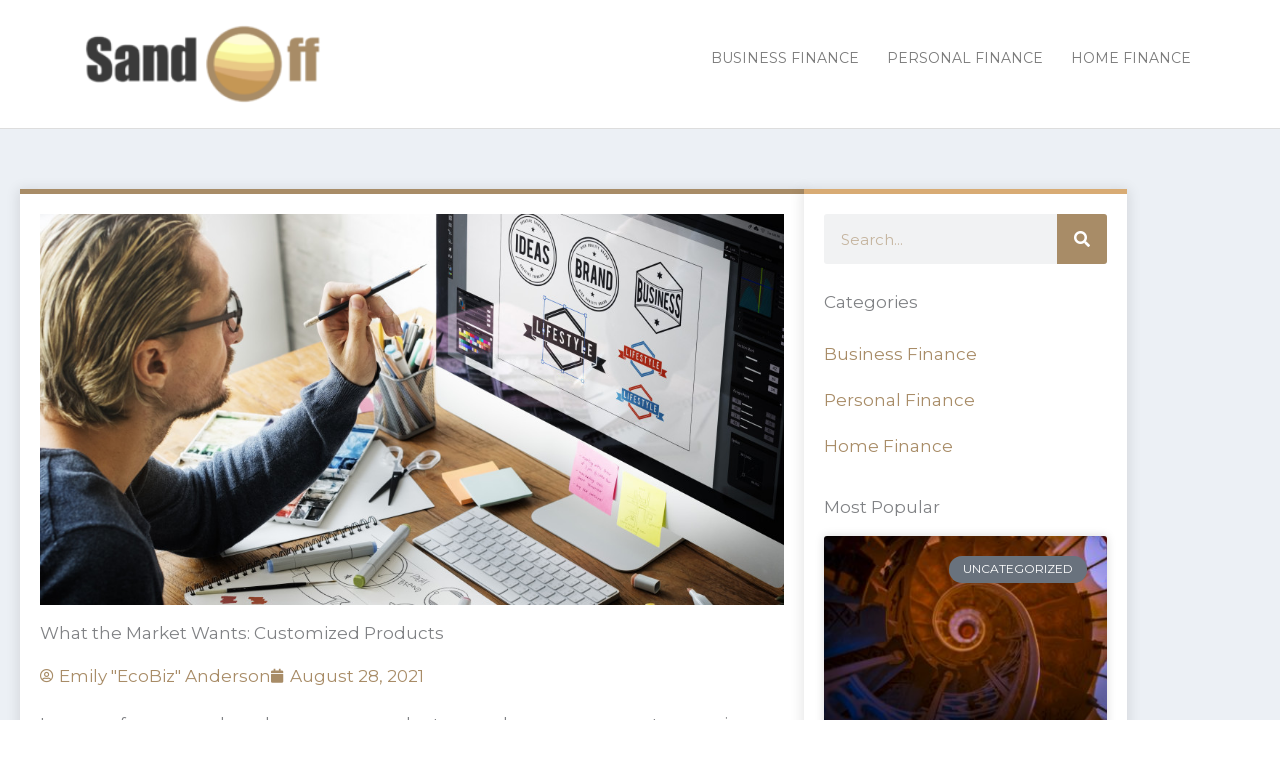

--- FILE ---
content_type: text/css
request_url: https://sandoff.com/wp-content/uploads/elementor/css/post-4384.css?ver=1768703003
body_size: 1589
content:
.elementor-4384 .elementor-element.elementor-element-456ae0f4:not(.elementor-motion-effects-element-type-background), .elementor-4384 .elementor-element.elementor-element-456ae0f4 > .elementor-motion-effects-container > .elementor-motion-effects-layer{background-color:#ecf0f5;}.elementor-4384 .elementor-element.elementor-element-456ae0f4{transition:background 0.3s, border 0.3s, border-radius 0.3s, box-shadow 0.3s;}.elementor-4384 .elementor-element.elementor-element-456ae0f4 > .elementor-background-overlay{transition:background 0.3s, border-radius 0.3s, opacity 0.3s;}.elementor-4384 .elementor-element.elementor-element-4a381ad7{--spacer-size:20px;}.elementor-4384 .elementor-element.elementor-element-2e5f4f3a:not(.elementor-motion-effects-element-type-background) > .elementor-widget-wrap, .elementor-4384 .elementor-element.elementor-element-2e5f4f3a > .elementor-widget-wrap > .elementor-motion-effects-container > .elementor-motion-effects-layer{background-color:#ffffff;}.elementor-4384 .elementor-element.elementor-element-2e5f4f3a > .elementor-element-populated{border-style:solid;border-width:5px 0px 0px 0px;border-color:#A88C67;box-shadow:0px 2px 12px 2px rgba(0,0,0,0.1);transition:background 0.3s, border 0.3s, border-radius 0.3s, box-shadow 0.3s;margin:10px 10px 10px 10px;--e-column-margin-right:10px;--e-column-margin-left:10px;padding:20px 20px 20px 20px;}.elementor-4384 .elementor-element.elementor-element-2e5f4f3a > .elementor-element-populated > .elementor-background-overlay{transition:background 0.3s, border-radius 0.3s, opacity 0.3s;}.elementor-4384 .elementor-element.elementor-element-1551e30 .elementor-icon-list-icon i{color:#A88C67;font-size:14px;}.elementor-4384 .elementor-element.elementor-element-1551e30 .elementor-icon-list-icon svg{fill:#A88C67;--e-icon-list-icon-size:14px;}.elementor-4384 .elementor-element.elementor-element-1551e30 .elementor-icon-list-icon{width:14px;}.elementor-4384 .elementor-element.elementor-element-1551e30 .elementor-icon-list-text, .elementor-4384 .elementor-element.elementor-element-1551e30 .elementor-icon-list-text a{color:#A88C67;}.elementor-4384 .elementor-element.elementor-element-b2a9734 > .elementor-widget-container{margin:10px 0px 0px 0px;}.elementor-4384 .elementor-element.elementor-element-b2a9734{text-align:start;}.elementor-4384 .elementor-element.elementor-element-3b5928d{--alignment:center;--grid-side-margin:10px;--grid-column-gap:10px;--grid-row-gap:10px;--grid-bottom-margin:10px;--e-share-buttons-primary-color:#FFFFFF;--e-share-buttons-secondary-color:#A88C67;}.elementor-4384 .elementor-element.elementor-element-3b5928d .elementor-share-btn:hover{--e-share-buttons-primary-color:#A88C67;--e-share-buttons-secondary-color:#FFFFFF;}.elementor-4384 .elementor-element.elementor-element-0050a24 span.post-navigation__prev--title, .elementor-4384 .elementor-element.elementor-element-0050a24 span.post-navigation__next--title{font-size:15px;}.elementor-4384 .elementor-element.elementor-element-1dd122f7:not(.elementor-motion-effects-element-type-background) > .elementor-widget-wrap, .elementor-4384 .elementor-element.elementor-element-1dd122f7 > .elementor-widget-wrap > .elementor-motion-effects-container > .elementor-motion-effects-layer{background-color:#ffffff;}.elementor-4384 .elementor-element.elementor-element-1dd122f7 > .elementor-element-populated{border-style:solid;border-width:5px 0px 0px 0px;border-color:#D8AB74;box-shadow:0px 2px 12px 2px rgba(0,0,0,0.1);transition:background 0.3s, border 0.3s, border-radius 0.3s, box-shadow 0.3s;margin:10px 10px 10px 10px;--e-column-margin-right:10px;--e-column-margin-left:10px;padding:20px 20px 20px 20px;}.elementor-4384 .elementor-element.elementor-element-1dd122f7 > .elementor-element-populated > .elementor-background-overlay{transition:background 0.3s, border-radius 0.3s, opacity 0.3s;}.elementor-4384 .elementor-element.elementor-element-f92e327 .elementor-search-form__container{min-height:50px;}.elementor-4384 .elementor-element.elementor-element-f92e327 .elementor-search-form__submit{min-width:50px;background-color:#A88C67;}body:not(.rtl) .elementor-4384 .elementor-element.elementor-element-f92e327 .elementor-search-form__icon{padding-left:calc(50px / 3);}body.rtl .elementor-4384 .elementor-element.elementor-element-f92e327 .elementor-search-form__icon{padding-right:calc(50px / 3);}.elementor-4384 .elementor-element.elementor-element-f92e327 .elementor-search-form__input, .elementor-4384 .elementor-element.elementor-element-f92e327.elementor-search-form--button-type-text .elementor-search-form__submit{padding-left:calc(50px / 3);padding-right:calc(50px / 3);}.elementor-4384 .elementor-element.elementor-element-f92e327 .elementor-search-form__input,
					.elementor-4384 .elementor-element.elementor-element-f92e327 .elementor-search-form__icon,
					.elementor-4384 .elementor-element.elementor-element-f92e327 .elementor-lightbox .dialog-lightbox-close-button,
					.elementor-4384 .elementor-element.elementor-element-f92e327 .elementor-lightbox .dialog-lightbox-close-button:hover,
					.elementor-4384 .elementor-element.elementor-element-f92e327.elementor-search-form--skin-full_screen input[type="search"].elementor-search-form__input{color:#A88C67;fill:#A88C67;}.elementor-4384 .elementor-element.elementor-element-f92e327:not(.elementor-search-form--skin-full_screen) .elementor-search-form__container{border-radius:3px;}.elementor-4384 .elementor-element.elementor-element-f92e327.elementor-search-form--skin-full_screen input[type="search"].elementor-search-form__input{border-radius:3px;}.elementor-4384 .elementor-element.elementor-element-7771068b > .elementor-widget-container{margin:10px 0px 0px 0px;}.elementor-4384 .elementor-element.elementor-element-7771068b{text-align:start;}.elementor-4384 .elementor-element.elementor-element-1ed85b8c .elementor-nav-menu--main .elementor-item{padding-left:0px;padding-right:0px;}.elementor-4384 .elementor-element.elementor-element-5fdd0ea8 > .elementor-widget-container{margin:10px 0px 0px 0px;}.elementor-4384 .elementor-element.elementor-element-5fdd0ea8{text-align:start;}.elementor-4384 .elementor-element.elementor-element-fba087a{--grid-row-gap:35px;--grid-column-gap:30px;}.elementor-4384 .elementor-element.elementor-element-fba087a .elementor-posts-container .elementor-post__thumbnail{padding-bottom:calc( 0.66 * 100% );}.elementor-4384 .elementor-element.elementor-element-fba087a:after{content:"0.66";}.elementor-4384 .elementor-element.elementor-element-fba087a .elementor-post__thumbnail__link{width:100%;}.elementor-4384 .elementor-element.elementor-element-fba087a .elementor-post__meta-data span + span:before{content:"•";}.elementor-4384 .elementor-element.elementor-element-fba087a .elementor-post__text{margin-top:20px;}.elementor-4384 .elementor-element.elementor-element-fba087a .elementor-post__badge{right:0;}.elementor-4384 .elementor-element.elementor-element-fba087a .elementor-post__card .elementor-post__badge{margin:20px;}.elementor-4384 .elementor-element.elementor-element-4f3b42be > .elementor-widget-container{margin:10px 0px 0px 0px;}.elementor-4384 .elementor-element.elementor-element-4f3b42be{text-align:start;}.elementor-4384 .elementor-element.elementor-element-2d304bc1{--grid-row-gap:0px;--grid-column-gap:10px;}.elementor-4384 .elementor-element.elementor-element-2d304bc1 .elementor-post__title, .elementor-4384 .elementor-element.elementor-element-2d304bc1 .elementor-post__title a{line-height:1.2em;}.elementor-4384 .elementor-element.elementor-element-34336b82 > .elementor-widget-container{margin:10px 0px 0px 0px;}.elementor-4384 .elementor-element.elementor-element-34336b82{text-align:start;}.elementor-4384 .elementor-element.elementor-element-4aa7f9ff .elementor-field-group{padding-right:calc( 10px/2 );padding-left:calc( 10px/2 );margin-bottom:10px;}.elementor-4384 .elementor-element.elementor-element-4aa7f9ff .elementor-form-fields-wrapper{margin-left:calc( -10px/2 );margin-right:calc( -10px/2 );margin-bottom:-10px;}.elementor-4384 .elementor-element.elementor-element-4aa7f9ff .elementor-field-group.recaptcha_v3-bottomleft, .elementor-4384 .elementor-element.elementor-element-4aa7f9ff .elementor-field-group.recaptcha_v3-bottomright{margin-bottom:0;}body.rtl .elementor-4384 .elementor-element.elementor-element-4aa7f9ff .elementor-labels-inline .elementor-field-group > label{padding-left:0px;}body:not(.rtl) .elementor-4384 .elementor-element.elementor-element-4aa7f9ff .elementor-labels-inline .elementor-field-group > label{padding-right:0px;}body .elementor-4384 .elementor-element.elementor-element-4aa7f9ff .elementor-labels-above .elementor-field-group > label{padding-bottom:0px;}.elementor-4384 .elementor-element.elementor-element-4aa7f9ff .elementor-field-type-html{padding-bottom:0px;}.elementor-4384 .elementor-element.elementor-element-4aa7f9ff .elementor-field-group .elementor-field:not(.elementor-select-wrapper){background-color:#ffffff;}.elementor-4384 .elementor-element.elementor-element-4aa7f9ff .elementor-field-group .elementor-select-wrapper select{background-color:#ffffff;}.elementor-4384 .elementor-element.elementor-element-4aa7f9ff .e-form__buttons__wrapper__button-next{background-color:#A88C67;color:#ffffff;}.elementor-4384 .elementor-element.elementor-element-4aa7f9ff .elementor-button[type="submit"]{background-color:#A88C67;color:#ffffff;}.elementor-4384 .elementor-element.elementor-element-4aa7f9ff .elementor-button[type="submit"] svg *{fill:#ffffff;}.elementor-4384 .elementor-element.elementor-element-4aa7f9ff .e-form__buttons__wrapper__button-previous{color:#ffffff;}.elementor-4384 .elementor-element.elementor-element-4aa7f9ff .e-form__buttons__wrapper__button-next:hover{background-color:#C59755;color:#ffffff;}.elementor-4384 .elementor-element.elementor-element-4aa7f9ff .elementor-button[type="submit"]:hover{background-color:#C59755;color:#ffffff;}.elementor-4384 .elementor-element.elementor-element-4aa7f9ff .elementor-button[type="submit"]:hover svg *{fill:#ffffff;}.elementor-4384 .elementor-element.elementor-element-4aa7f9ff .e-form__buttons__wrapper__button-previous:hover{color:#ffffff;}.elementor-4384 .elementor-element.elementor-element-4aa7f9ff{--e-form-steps-indicators-spacing:20px;--e-form-steps-indicator-padding:30px;--e-form-steps-indicator-inactive-secondary-color:#ffffff;--e-form-steps-indicator-active-secondary-color:#ffffff;--e-form-steps-indicator-completed-secondary-color:#ffffff;--e-form-steps-divider-width:1px;--e-form-steps-divider-gap:10px;}.elementor-4384 .elementor-element.elementor-element-64d6646a{--spacer-size:20px;}.elementor-4384 .elementor-element.elementor-element-771ef49a{--spacer-size:40px;}@media(max-width:1024px){ .elementor-4384 .elementor-element.elementor-element-3b5928d{--grid-side-margin:10px;--grid-column-gap:10px;--grid-row-gap:10px;--grid-bottom-margin:10px;}}@media(min-width:768px){.elementor-4384 .elementor-element.elementor-element-2e5f4f3a{width:70%;}.elementor-4384 .elementor-element.elementor-element-1dd122f7{width:30%;}}@media(max-width:1024px) and (min-width:768px){.elementor-4384 .elementor-element.elementor-element-2e5f4f3a{width:100%;}.elementor-4384 .elementor-element.elementor-element-1dd122f7{width:100%;}}@media(max-width:767px){.elementor-4384 .elementor-element.elementor-element-2e5f4f3a{width:95%;} .elementor-4384 .elementor-element.elementor-element-3b5928d{--grid-side-margin:10px;--grid-column-gap:10px;--grid-row-gap:10px;--grid-bottom-margin:10px;}.elementor-4384 .elementor-element.elementor-element-1dd122f7{width:95%;}.elementor-4384 .elementor-element.elementor-element-fba087a .elementor-posts-container .elementor-post__thumbnail{padding-bottom:calc( 0.5 * 100% );}.elementor-4384 .elementor-element.elementor-element-fba087a:after{content:"0.5";}.elementor-4384 .elementor-element.elementor-element-fba087a .elementor-post__thumbnail__link{width:100%;}}